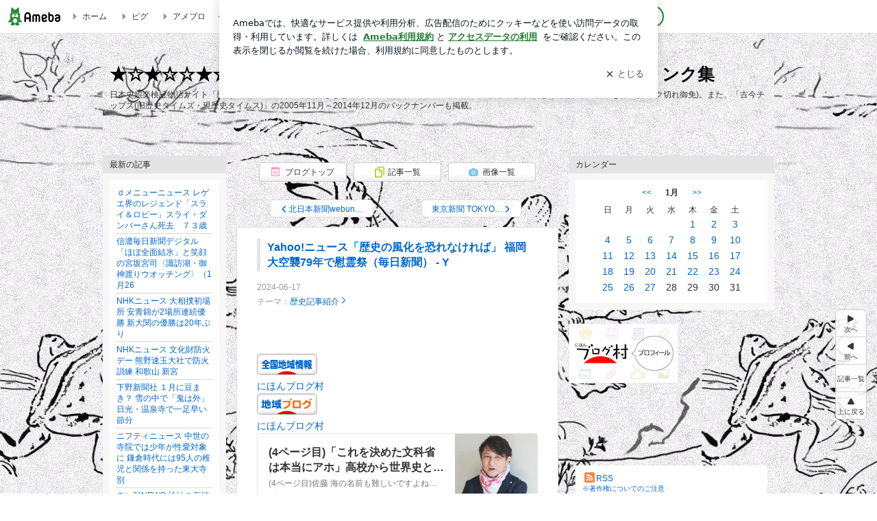

--- FILE ---
content_type: text/css; charset=utf-8
request_url: https://usrcss.ameblo.jp/skin/templates/be/6c/10023997928.css
body_size: 589
content:
@charset "utf-8";

.skinHeaderArea {
background-color: transparent;
background-image: url("//stat.blogskin.ameba.jp/blogskin_images/20150801/09/71/Hu/j/o10240768zokukokon1438388887687.jpg");
background-position: left top;
height: 146px;
background-repeat: no-repeat;
}

.skinBody {
background-color: transparent;
background-image: url("//stat.blogskin.ameba.jp/blogskin_images/20150801/09/71/Hu/j/o10240768zokukokon1438388887687.jpg");
background-repeat: repeat;
}

.skinBlogHeadingGroupArea {
font-size: 100%;
text-align: left;
padding-top: 20px;
}

.skinTitle, .skinTitle:visited, .skinTitle:hover, .skinTitle:focus {
}

.skinDescription {
}

.skinBlogHeadingGroupArea {
padding-left: 10px;
padding-right: 10px;
}


--- FILE ---
content_type: application/x-javascript
request_url: https://c.stat100.ameba.jp/ameblo/assets/9b9d7b71_module.js
body_size: 7813
content:
(self.webpackChunkblog_public_web=self.webpackChunkblog_public_web||[]).push([["405"],{69977:function(e,r,i){"use strict";i.d(r,{Z:function(){return j}});var s,t,a=i(44650),n=i(69864),o=i(13154),l=i.n(o),d=i(76128),p=i(64886),c=i.n(p),u=i(94714),h=i.n(u),g=i(15988),m=i(30429),f=i(91755),b=i(93061),_=i(57900),x=i(85414),v=i(8926),y=i(79951);let j=class extends d.Component{shouldComponentUpdate(e){return this.props.amebaId!==e.amebaId||this.props.calendarLanguage!==e.calendarLanguage||this.props.displayType!==e.displayType||this.props.isOfficial!==e.isOfficial||this.props.language!==e.language||this.props.navigate!==e.navigate||this.props.pageType!==e.pageType||this.props.trackTapLog!==e.trackTapLog||!c()(this.props.archives,e.archives)}handleChange(e){e.preventDefault(),e.target.value&&this.props.navigate(e.target.value)}renderArchivesForLink(){var{amebaId:e,archives:r,calendarLanguage:i,isOfficial:s,pageType:t}=this.props,a=s?"official":"general",o=r.map((r=>{var s=""+r.year_month.substring(0,4),o=""+r.year_month.substring(4,6);return(0,n.jsx)("li",{children:(0,n.jsx)(v.f,{pageId:t,sectionId:"monthly",serviceId:a,tapLogger:this.props.trackTapLog,children:(0,n.jsxs)(x.Z,{targetUrl:(0,m.Z)(_.Z.Archive,{amebaId:e,entryYm:r.year_month}),children:["english"===i&&h()(new Date(s,o-1,1),f.Z.MONTH_EN)+" "+s+" ( "+(r.entry_count||0)+" )","japanese"===i&&s+"\u5e74"+o+"\u6708 ( "+(r.entry_count||0)+" )"]})})},"sidebar_archive_"+r.year_month)}));return(0,n.jsx)("ul",{className:"skinSubList",children:o})}renderArchivesForPulldown(){var{amebaId:e,archives:r,calendarLanguage:i}=this.props,t=r.map((r=>{var s=""+r.year_month.substring(0,4),t=""+r.year_month.substring(4,6);return(0,n.jsxs)("option",{value:"/"+e+"/archive-"+r.year_month+".html",children:["english"===i&&h()(new Date(s,t-1,1),f.Z.MONTH_EN)+" "+s+" ( "+(r.entry_count||0)+" )","japanese"===i&&s+"\u5e74"+t+"\u6708 ( "+(r.entry_count||0)+" )"]},"sidebar_archive_"+r.year_month)}));return(0,n.jsx)("form",{action:"",method:"post",name:"Link1",children:(0,n.jsxs)("select",{defaultValue:"",name:"OP",onChange:this.handleChange,children:[s||(s=(0,n.jsx)("option",{value:"",children:"------------"})),t]})})}renderList(){var{displayType:e,archives:r}=this.props;return r.length<=0?t||(t=(0,n.jsx)("div",{className:"menu_frame"})):(0,n.jsxs)("div",{className:"menu_frame",children:["link"===e&&this.renderArchivesForLink(),"pulldown"===e&&this.renderArchivesForPulldown()]})}render(){var{language:e}=this.props;return(0,n.jsxs)("div",{className:"mainMenu",id:"archives",children:[(0,n.jsx)(g.Z,{label:b.Z.SIDEBAR_ARCHIVE_TITLE,language:e}),this.renderList()]})}constructor(e){super(e),this.handleChange=this.handleChange.bind(this)}};j.displayName="PcSidebarArchiveOld",j.propTypes={amebaId:l().string.isRequired,archives:l().arrayOf(l().shape({year_month:l().string.isRequired,entry_count:l().number.isRequired})).isRequired,calendarLanguage:l().oneOf(["japanese","english"]).isRequired,displayType:l().oneOf(["link","pulldown"]).isRequired,isOfficial:l().bool.isRequired,language:l().oneOf(["ja","en"]).isRequired,navigate:l().func.isRequired,pageType:l().string.isRequired,trackTapLog:l().func.isRequired},j=(0,a.gn)([(0,y.lB)(["navigate"])],j)},61425:function(e,r,i){"use strict";i.d(r,{Z:function(){return m}});var s=i(69864),t=i(13154),a=i.n(t),n=i(76128),o=i(64886),l=i.n(o),d=i(8926),p=i(15988),c=i(30429),u=i(57900),h=i(93061),g=i(85414);let m=class extends n.Component{shouldComponentUpdate(e){return this.props.amebaId!==e.amebaId||this.props.language!==e.language||this.props.pageType!==e.pageType||this.props.serviceId!==e.serviceId||!l()(this.props.bookmarks,e.bookmarks)}renderList(){var{amebaId:e,bookmarks:r}=this.props,i=r.map(((e,r)=>(0,s.jsx)("li",{children:(0,s.jsx)(d.f,{orderId:String(r+1),pageId:this.props.pageType,sectionId:"bookmark",seviceId:this.props.serviceId,tapLogger:this.props.trackTapLog,children:(0,s.jsx)("a",{"data-google-interstitial":"false",dangerouslySetInnerHTML:{__html:e.site_name},href:""+e.site_url,rel:"noopener noreferrer nofollow",target:"_blank"})})},"sidebar_bookmark_"+(r+1))));return i.length<=0?null:(0,s.jsxs)(n.Fragment,{children:[(0,s.jsx)("ul",{children:i}),(0,s.jsx)("p",{className:"list",children:(0,s.jsx)(d.f,{pageId:this.props.pageType,sectionId:"bookmark_list",seviceId:this.props.serviceId,tapLogger:this.props.trackTapLog,children:(0,s.jsx)(g.Z,{targetUrl:(0,c.Z)(u.Z.Bookmark,{amebaId:e}),children:"\u4e00\u89a7\u3092\u898b\u308b"})})})]})}render(){var{language:e}=this.props;return(0,s.jsxs)("div",{className:"mainMenu",id:"bookmark",children:[(0,s.jsx)(p.Z,{label:h.Z.SIDEBAR_BOOKMARK_TITLE,language:e}),(0,s.jsx)("div",{className:"menu_frame",children:this.renderList()})]})}};m.displayName="PcSidebarBookmarkOld",m.propTypes={amebaId:a().string.isRequired,bookmarks:a().arrayOf(a().shape({site_name:a().string.isRequired,site_url:a().string.isRequired})).isRequired,language:a().oneOf(["ja","en"]).isRequired,pageType:a().string.isRequired,serviceId:a().string.isRequired,trackTapLog:a().func.isRequired}},20638:function(e,r,i){"use strict";i.d(r,{Z:function(){return L}});var s=i(69864),t=i(13154),a=i.n(t),n=i(76128),o=i(96636),l=i.n(o),d=i(64886),p=i.n(d),c=i(21821),u=i.n(c),h=i(1245),g=i.n(h),m=i(82080),f=i.n(m),b=i(94714),_=i.n(b),x=i(74651),v=i.n(x),y=i(8926),j=i(15988),T=i(30429),I=i(85414),R=i(91755),w=i(93061),k=i(57900);let L=class extends n.Component{shouldComponentUpdate(e){return this.props.amebaId!==e.amebaId||this.props.blogId!==e.blogId||this.props.language!==e.language||this.props.pageType!==e.pageType||this.props.serviceId!==e.serviceId||!p()(this.props.calendarInfo,e.calendarInfo)}rendarDayItem(e,r){if(!e.day)return(0,s.jsx)("td",{},"empty_day_"+(r+1));if(""===e.url)return(0,s.jsx)("td",{children:e.day},"day_"+e.day);var{amebaId:i,calendarInfo:t}=this.props,a=t.summary||{},n=(0,T.Z)(k.Z.Archive,{amebaId:i,entryYm:""+a.year+l()(a.month).format("00")});return(0,s.jsx)("td",{children:(0,s.jsx)(y.f,{pageId:this.props.pageType,sectionId:"entry-calendar",serviceId:this.props.serviceId,tapLogger:this.props.trackTapLog,children:(0,s.jsx)(I.Z,{rel:"nofollow",targetUrl:n,children:e.day})})},"day_"+e.day)}renderCalendar(){for(var{calendarInfo:e}=this.props,r=e.data||{},i=Array.from(r),t={SUNDAY:0,MONDAY:1,TUESDAY:2,WEDNESDAY:3,THURSDAY:4,FRIDAY:5,SATURDAY:6}[(e.summary||{}).day_of_week_of_month],a=0;a<t;a+=1)i.unshift({});var n=[],o=[];return i.map(((e,r)=>{var t=(r+1)%7==0,a=r+1===i.length;return o.push(this.rendarDayItem(e,r)),(t||a)&&(n.push((0,s.jsx)("tr",{children:o},"last_day _of_week_"+e.day)),o=[]),null})),n}render(){var{amebaId:e,language:r,calendarInfo:i}=this.props;if(u()(i))return null;var t=i.summary||{},a="japanese"===t.calendar_lang,n=_()(v()(new Date(t.year,t.month-1,1),1),R.Z.YEAR_MONTH,{locale:g()}),o=_()(f()(new Date(t.year,t.month-1,1),1),R.Z.YEAR_MONTH,{locale:g()});return(0,s.jsxs)("div",{className:"mainMenu",id:"calendar",children:[(0,s.jsx)(j.Z,{label:w.Z.SIDEBAR_CALENDAR_TITLE[r],language:r}),(0,s.jsx)("div",{className:"menu_frame",children:(0,s.jsxs)("table",{children:[(0,s.jsxs)("caption",{children:[(0,s.jsx)(y.f,{pageId:this.props.pageType,sectionId:"entry-calendar_prev",serviceId:this.props.serviceId,tapLogger:this.props.trackTapLog,children:(0,s.jsx)(I.Z,{className:"pre",targetUrl:(0,T.Z)(k.Z.Archive,{amebaId:e,entryYm:n}),children:"<<"})}),a?t.month+"\u6708":_()(new Date(t.year,t.month-1,1),R.Z.MONTH_EN),(0,s.jsx)(y.f,{pageId:this.props.pageType,sectionId:"entry-calendar_next",serviceId:this.props.serviceId,tapLogger:this.props.trackTapLog,children:(0,s.jsx)(I.Z,{className:"next",targetUrl:(0,T.Z)(k.Z.Archive,{amebaId:e,entryYm:o}),children:">>"})})]}),(0,s.jsxs)("tbody",{children:[(0,s.jsxs)("tr",{id:"weekID",children:[(0,s.jsx)("th",{className:"sun",children:a?"\u65e5":"S"}),(0,s.jsx)("th",{className:"mon",children:a?"\u6708":"M"}),(0,s.jsx)("th",{className:"tue",children:a?"\u706b":"T"}),(0,s.jsx)("th",{className:"wed",children:a?"\u6c34":"W"}),(0,s.jsx)("th",{className:"thu",children:a?"\u6728":"T"}),(0,s.jsx)("th",{className:"fri",children:a?"\u91d1":"F"}),(0,s.jsx)("th",{className:"sat",children:a?"\u571f":"S"})]}),this.renderCalendar()]})]})})]})}};L.displayName="PcSidebarCalendarOld",L.propTypes={amebaId:a().string.isRequired,blogId:a().number.isRequired,calendarInfo:a().object.isRequired,language:a().string.isRequired,pageType:a().string.isRequired,serviceId:a().string.isRequired,trackTapLog:a().func.isRequired}},78870:function(e,r,i){"use strict";i.d(r,{Z:function(){return v}});var s,t=i(44650),a=i(69864),n=i(13154),o=i.n(n),l=i(76128),d=i(64886),p=i.n(d),c=i(92309),u=i(8926),h=i(15988),g=i(85414),m=i(30429),f=i(57900),b=i(93061),_=i(26504),x=i.n(_);let v=class extends l.Component{shouldComponentUpdate(e){return this.props.amebaId!==e.amebaId||this.props.denyComment!==e.denyComment||this.props.denyCommentDisp!==e.denyCommentDisp||this.props.language!==e.language||this.props.pageType!==e.pageType||this.props.serviceId!==e.serviceId||!p()(this.props.comments,e.comments)}renderList(){var{amebaId:e,comments:r,denyComment:i,denyCommentDisp:t}=this.props;if("deny"===i||"deny"===t)return s||(s=(0,a.jsx)("div",{className:"contents",children:"\u3053\u306e\u30d6\u30ed\u30b0\u306f\u30b3\u30e1\u30f3\u30c8\u3092\u53d7\u3051\u4ed8\u3051\u3066\u304a\u308a\u307e\u305b\u3093\u3002"}));if(r.length<=0)return null;var n=r.map(((r,i)=>(0,a.jsx)("li",{children:(0,a.jsx)(u.f,{orderId:String(i+1),pageId:this.props.pageType,sectionId:"recent-comment",serviceId:this.props.serviceId,tapLogger:this.props.trackTapLog,children:(0,a.jsx)(g.Z,{"data-google-interstitial":"false",className:x().Text,dangerouslySetInnerHTML:{__html:r.comment_text},targetUrl:(0,m.Z)(f.Z.Entry,{amebaId:e,entryId:r.entry_id})+"#cbox"})})},"sidebar_comment_"+r.comment_id)));return(0,a.jsx)("ul",{children:n})}render(){var{language:e}=this.props;return(0,a.jsxs)("div",{className:"mainMenu",id:"recent_comment",children:[(0,a.jsx)(h.Z,{label:b.Z.SIDEBAR_COMMENT_TITLE[e],language:e}),(0,a.jsx)("div",{className:"menu_frame",children:this.renderList()})]})}};v.displayName="PcSidebarCommentOld",v.propTypes={amebaId:o().string.isRequired,comments:o().array.isRequired,denyComment:o().string.isRequired,denyCommentDisp:o().string.isRequired,language:o().string.isRequired,pageType:o().string.isRequired,serviceId:o().string.isRequired,trackTapLog:o().func.isRequired},v=(0,t.gn)([(0,c.Z)(x())],v)},82502:function(e,r,i){"use strict";i.d(r,{Z:function(){return m}});var s=i(69864),t=i(13154),a=i.n(t),n=i(76128),o=i(64886),l=i.n(o),d=i(15988),p=i(30429),c=i(85414),u=i(8926),h=i(93061),g=i(57900);let m=class extends n.Component{shouldComponentUpdate(e){return this.props.amebaId!==e.amebaId||this.imageProtectionType!==e.imageProtectionType||this.props.isOfficial!==e.isOfficial||this.props.language!==e.language||this.props.pageType!==e.pageType||this.props.trackTapLog!==e.trackTapLog||!l()(this.props.entries,e.entries)}renderList(){var{amebaId:e,entries:r,imageProtectionType:i,isOfficial:t,pageType:a}=this.props,o=t?"official":"general",l=r.map(((r,i)=>(0,s.jsx)("li",{children:(0,s.jsx)(u.f,{entryId:r.entry_id,orderId:""+(i+1),pageId:a,sectionId:"new-article",serviceId:o,tapLogger:this.props.trackTapLog,children:(0,s.jsx)(c.Z,{targetUrl:(0,p.Z)(g.Z.Entry,{amebaId:e,entryId:r.entry_id}),children:r.entry_title})})},"sidebar_entry_"+r.entry_id)));return l.length<=0?null:(0,s.jsxs)(n.Fragment,{children:[(0,s.jsx)("ul",{children:l}),(0,s.jsxs)("p",{className:"list",children:["[",(0,s.jsx)(u.f,{pageId:a,sectionId:"entry-list_new_middle",serviceId:o,tapLogger:this.props.trackTapLog,children:(0,s.jsx)(c.Z,{targetUrl:(0,p.Z)(g.Z.EntryList,{amebaId:e}),children:"\u4e00\u89a7\u3092\u898b\u308b"})}),"]"]}),!i&&(0,s.jsxs)("p",{className:"list",children:["[",(0,s.jsx)("a",{"data-google-interstitial":"false",href:(0,p.Z)(g.Z.ImageList,{amebaId:e}),children:"\u753b\u50cf\u4e00\u89a7\u3092\u898b\u308b"}),"]"]})]})}render(){var{language:e}=this.props;return(0,s.jsxs)("div",{className:"mainMenu",id:"recent_entries",children:[(0,s.jsx)(d.Z,{label:h.Z.SIDEBAR_ENTRY_TITLE,language:e}),(0,s.jsx)("div",{className:"menu_frame",children:this.renderList()})]})}};m.displayName="PcSidebarEntryOld",m.propTypes={amebaId:a().string.isRequired,entries:a().arrayOf(a().shape({entry_id:a().number.isRequired,entry_title:a().string.isRequired})).isRequired,imageProtectionType:a().string.isRequired,isOfficial:a().bool.isRequired,language:a().oneOf(["ja","en"]).isRequired,pageType:a().string.isRequired,trackTapLog:a().func.isRequired}},90150:function(e,r,i){"use strict";i.d(r,{Z:function(){return T}});var s=i(44650),t=i(69864),a=i(13154),n=i.n(a),o=i(76128),l=i(64886),d=i.n(l),p=i(24020),c=i.n(p),u=i(82947),h=i.n(u),g=i(92309),m=i(15988),f=i(30429),b=i(85414),_=i(8926),x=i(93061),v=i(57900),y=i(31380),j=i.n(y);let T=class extends o.Component{shouldComponentUpdate(e){return this.props.amebaId!==e.amebaId||this.props.isOfficial!==e.isOfficial||this.props.language!==e.language||this.props.pageType!==e.pageType||this.props.trackTapLog!==e.trackTapLog||!d()(this.props.favorites,e.favorites)}renderLinkLabel(e){var r=e.modify_date;return c()(r,h()(new Date,3))?" \u66f4\u65b0":null}renderList(){var{amebaId:e,favorites:r,isOfficial:i,pageType:s}=this.props,a=i?"official":"general",n=r.map(((e,r)=>(0,t.jsxs)("li",{children:[(0,t.jsx)(_.f,{orderId:""+(r+1),pageId:s,sectionId:"favorite-blog",serviceId:a,tapLogger:this.props.trackTapLog,children:(0,t.jsx)(b.Z,{className:j().Title,target:"_blank",targetUrl:(0,f.Z)(v.Z.BlogTop,{amebaId:e.blog_name}),children:e.blog_title})}),"( by "+e.blog_name+"\u3055\u3093 "+this.renderLinkLabel(e)+")",(0,t.jsx)("br",{})]},"sidebar_favorite_"+(r+1))));return n.length<=0?null:(0,t.jsxs)(o.Fragment,{children:[(0,t.jsx)("ul",{children:n}),(0,t.jsx)("p",{className:"list",children:(0,t.jsx)(_.f,{pageId:s,sectionId:"favorite-blog-list_middle",serviceId:a,tapLogger:this.props.trackTapLog,children:(0,t.jsx)(b.Z,{targetUrl:(0,f.Z)(v.Z.Favorite,{amebaId:e}),children:"\u4e00\u89a7\u3092\u898b\u308b"})})})]})}render(){var{language:e}=this.props;return(0,t.jsxs)("div",{className:"mainMenu",id:"favorite",children:[(0,t.jsx)(m.Z,{label:x.Z.SIDEBAR_FAVORITE_TITLE,language:e}),(0,t.jsx)("div",{className:"menu_frame",children:this.renderList()})]})}};T.displayName="PcSidebarFavoriteOld",T.propTypes={amebaId:n().string.isRequired,favorites:n().arrayOf(n().shape({blog_name:n().string.isRequired,blog_title:n().string.isRequired,modify_date:n().string.isRequired})).isRequired,isOfficial:n().bool.isRequired,language:n().oneOf(["ja","en"]).isRequired,pageType:n().string.isRequired,trackTapLog:n().func.isRequired},T=(0,s.gn)([(0,g.Z)(j())],T)},30778:function(e,r,i){"use strict";i.d(r,{Z:function(){return o}});var s=i(69864),t=i(13154),a=i.n(t),n=i(76128);let o=class extends n.Component{shouldComponentUpdate(e){return this.props.introduce!==e.introduce}render(){var{introduce:e}=this.props;return e?(0,s.jsx)("div",{className:"mainMenu",id:"freespace",children:(0,s.jsx)("div",{"data-google-interstitial":"false",className:"menu_frame",dangerouslySetInnerHTML:{__html:e}})}):null}};o.displayName="PcSidebarIntroduceOld",o.propTypes={introduce:a().string.isRequired}},43852:function(e,r,i){"use strict";i.d(r,{Z:()=>I});var s=i("69864"),t=i("13154"),a=i.n(t),n=i("76128"),o=i("64886"),l=i.n(o),d=i("84627"),p=i.n(d),c=i("8926");let u=class extends n.Component{shouldComponentUpdate(e){return this.props.amebaId!==e.amebaId||this.props.isShowPetaLink!==e.isShowPetaLink||this.props.pageType!==e.pageType||this.props.trackTapLog!==e.trackTapLog||!l()(this.props.attribute,e.attribute)||!l()(this.props.official,e.official)||!l()(this.props.profile,e.profile)}renderProfileImage(){var{amebaId:e,attribute:r,pageType:i,profile:t}=this.props,a=150,n=a,o=a;return t.image_width&&t.image_height&&(t.image_width<=a&&t.image_height<a?(n=t.image_width,o=t.image_height):t.image_width>t.image_height?(n=a,o=Math.round(t.image_height*a/t.image_width)):(n=Math.round(t.image_width*a/t.image_height),o=a)),(0,s.jsx)("li",{className:"image",children:(0,s.jsx)(c.f,{pageId:i,sectionId:"profile",serviceId:r.isOfficial?"official":"general",tapLogger:this.props.trackTapLog,children:(0,s.jsx)("a",{"data-google-interstitial":"false",href:window.process.env.HTTP_PATH_PROFILE+"/ameba/"+e+"/",rel:"noopener noreferrer",target:"_blank",children:(0,s.jsx)("img",{alt:"",height:o,src:""+t.image_filepath,width:n})})})})}renderNickNameArea(){var{amebaId:e,attribute:r,isShowPetaLink:i,pageType:t,profile:a}=this.props;return(0,s.jsxs)(n.Fragment,{children:[(0,s.jsxs)("li",{className:"profLink",children:[(0,s.jsxs)("span",{className:"profUserPages",children:[(0,s.jsx)(c.f,{pageId:t,sectionId:"profile",serviceId:r.isOfficial?"official":"general",tapLogger:this.props.trackTapLog,children:(0,s.jsx)("a",{"data-google-interstitial":"false",href:window.process.env.HTTP_PATH_PROFILE+"/ameba/"+e+"/",children:"\u30d7\u30ed\u30d5\u30a3\u30fc\u30eb"})}),"\uff5c",(0,s.jsx)("a",{"data-google-interstitial":"false",href:window.process.env.HTTP_PATH_PIGG+"/goto_room/"+e+"/ameba_id?frm_id=c.pc-inner-blog-profile_piggroom-pigghome",rel:"nofollow",children:"\u30d4\u30b0\u306e\u90e8\u5c4b"})]}),i&&(0,s.jsx)("a",{"data-google-interstitial":"false",href:window.process.env.HTTP_PATH_PETA+"/p/addPeta.do?targetAmebaId="+e+"&service=blog",rel:"nofollow",children:"\u30da\u30bf"})]}),(0,s.jsxs)("li",{className:"nickname",children:["\u30cb\u30c3\u30af\u30cd\u30fc\u30e0\uff1a",(0,s.jsx)(c.f,{pageId:t,sectionId:"profile",serviceId:r.isOfficial?"official":"general",tapLogger:this.props.trackTapLog,children:(0,s.jsx)("a",{"data-google-interstitial":"false",href:window.process.env.HTTP_PATH_PROFILE+"/ameba/"+e+"/",children:a.nickname})})]})]})}renderProfileContents(){var{amebaId:e,profile:r}=this.props,i=(r.free_text||"").length>50,t=i?r.free_text.substring(0,50)+"...":r.free_text;return(0,s.jsxs)(n.Fragment,{children:[r.sex_text&&(0,s.jsxs)("li",{className:"sex",children:["\u6027\u5225\uff1a",r.sex_text]}),r.birthday_text&&(0,s.jsxs)("li",{className:"birthDay",children:["\u8a95\u751f\u65e5\uff1a",r.birthday_text]}),r.bloodtype_text&&(0,s.jsxs)("li",{className:"bloodType",children:["\u8840\u6db2\u578b\uff1a",r.bloodtype_text]}),r.hometown_text&&(0,s.jsxs)("li",{className:"hometown",children:["\u304a\u4f4f\u307e\u3044\u306e\u5730\u57df\uff1a",r.hometown_text]}),t&&(0,s.jsx)("li",{className:"freeText",children:"\u81ea\u5df1\u7d39\u4ecb\uff1a"}),(0,s.jsxs)("li",{className:"freeText",children:[p()(t),i&&(0,s.jsx)("a",{"data-google-interstitial":"false",href:window.process.env.HTTP_PATH_PROFILE+"/ameba/"+e+"/",children:"\u7d9a\u304d\u3092\u898b\u308b"})]})]})}render(){var{profile:e}=this.props;return e?(0,s.jsxs)("ul",{children:[this.renderProfileImage(),this.renderNickNameArea(),this.renderProfileContents()]}):null}};u.displayName="PcSidebarProfileSummaryOld",u.propTypes={amebaId:a().string.isRequired,attribute:a().object.isRequired,isShowPetaLink:a().bool.isRequired,official:a().object.isRequired,pageType:a().string.isRequired,profile:a().object.isRequired,trackTapLog:a().func.isRequired};var h=i("96636"),g=i.n(h),m=i("33266"),f=i("91290");let b=class extends n.Component{shouldComponentUpdate(e){return!l()(this.props.blogGenre,e.blogGenre)||!l()(this.props.blogRanking,e.blogRanking)}getAtributeForRanking(e){return"stay"===e?{icon:f.Ud,label:f.Hk}:"down"===e?{icon:f.UQ,label:f.Vw}:"up"===e?{icon:f.si,label:f.bN}:{icon:f.UQ,label:f.Vw}}renderRankingStatus(e){if(!e)return null;var{icon:r,label:i}=this.getAtributeForRanking(e);return(0,s.jsx)(m.H,{icon:(0,s.jsx)("span",{children:r}),label:i})}renderRanking(){var{blogRanking:e}=this.props;if(!e.daily_rank)return null;var r=g()(e.daily_rank).format("0,0")||"-";return(0,s.jsx)("li",{children:(0,s.jsxs)("dl",{className:"clearFix",children:[(0,s.jsx)("dt",{children:(0,s.jsx)("a",{"data-google-interstitial":"false",href:window.process.env.HTTP_PATH_GENRE+"/ranking/daily",children:"\u5168\u4f53\u30d6\u30ed\u30b0\u30e9\u30f3\u30ad\u30f3\u30b0"})}),(0,s.jsxs)("dd",{children:[r,"\u4f4d ",this.renderRankingStatus(e.ranking_status)]})]})},"blog_ranking")}renderGenre(){var{blogGenre:e}=this.props;if(!e.genre_code||!e.genre_title)return null;var r="";return e.daily_rank&&(r=g()(e.daily_rank).format("0,0")),(0,s.jsx)("li",{children:(0,s.jsxs)("dl",{className:"clearFix",children:[(0,s.jsx)("dt",{children:(0,s.jsx)("a",{"data-google-interstitial":"false",href:window.process.env.HTTP_PATH_GENRE+"/genres/"+e.genre_code,children:e.genre_title+"\u30b8\u30e3\u30f3\u30eb"})}),r&&(0,s.jsxs)("dd",{children:[r,"\u4f4d ",this.renderRankingStatus(e.ranking_status)]})]})})}render(){var{blogGenre:e,blogRanking:r}=this.props;return r.daily_rank||e.genre_code?(0,s.jsxs)("ul",{id:"profile_ranking",children:[(0,s.jsx)("li",{className:"rank_ttl",children:"[\u30e9\u30f3\u30ad\u30f3\u30b0]"}),this.renderRanking(),this.renderGenre()]}):null}};b.displayName="PcSidebarProfileGenreRankingOld",b.propTypes={blogGenre:a().object.isRequired,blogRanking:a().object.isRequired};var _,x=i("15988"),v=i("29710"),y=i("60502"),j=i("93061"),T=i("59008");let I=class extends n.Component{shouldComponentUpdate(e){return!(this.props.actionRoute===e.actionRoute&&this.props.amebaId===e.amebaId&&this.props.executeFollowRequest===e.executeFollowRequest&&this.props.executeUnfollowRequest===e.executeUnfollowRequest&&this.props.isFollowingUpperLimit===e.isFollowingUpperLimit&&this.props.isMember===e.isMember&&this.props.isShowPetaLink===e.isShowPetaLink&&this.props.isUserAttributeLoaded===e.isUserAttributeLoaded&&this.props.language===e.language&&this.props.pageType===e.pageType&&this.props.sessionAmebaId===e.sessionAmebaId&&this.props.trackTapLog===e.trackTapLog&&l()(this.props.attribute,e.attribute)&&l()(this.props.blogGenre,e.blogGenre)&&l()(this.props.blogRanking,e.blogRanking)&&l()(this.props.followActionStatus,e.followActionStatus)&&l()(this.props.followButtonStatus,e.followButtonStatus)&&l()(this.props.official,e.official)&&l()(this.props.officialHashtagHistoryList,e.officialHashtagHistoryList)&&l()(this.props.profile,e.profile))}getSectionId(){var{followButtonStatus:e,isFollowingUpperLimit:r}=this.props;return e.isFollowing?(0,T.yp)(y.Hj.REGISTERED,r)+"-reader":(0,T.yp)(y.Hj.UN_REGISTERED,r)+"-reader"}handleClick(e){var{actionRoute:r,followActionStatus:i,followButtonStatus:s,isMember:t,isUserAttributeLoaded:a,sessionAmebaId:n}=this.props;if(a&&t&&(!t||n)&&s.amebaId!==n&&!(s.hasErrors||s.amebaId===i.amebaId&&i.hasErrors||s.loading))if(s.amebaId===i.amebaId&&i.loading)e.preventDefault();else{if(s.isFollowing)return e.preventDefault(),void this.props.executeUnfollowRequest(s.amebaId,r);e.preventDefault(),this.props.executeFollowRequest(s.amebaId,r)}}renderOfficialRibbon(){var{attribute:e}=this.props;return e.isOfficial?(0,s.jsx)("div",{className:"officialBloggerRibbon",children:(0,s.jsx)("img",{alt:"Ameba\u30aa\u30d5\u30a3\u30b7\u30e3\u30eb\u30d6\u30ed\u30ac\u30fc",height:"24",src:window.process.env.HTTP_PATH_BLOG_STAT+"/p_skin/cmn/img/official_blogger_ribbon.png",width:"154"})}):e.isTopBlogger?(0,s.jsx)("div",{className:"topBloggerRibbon",children:(0,s.jsx)("img",{alt:"Ameba\u516c\u5f0f\u30c8\u30c3\u30d7\u30d6\u30ed\u30ac\u30fc",src:window.process.env.HTTP_PATH_BLOG_STAT+"/p_skin/cmn/img/top_blogger_ribbon.png"})}):null}renderLinkButtonArea(){var{amebaId:e,attribute:r,pageType:i}=this.props;return(0,s.jsxs)("ul",{id:"amemberProfArea",children:[(0,s.jsx)("li",{className:"menuReader",children:(0,s.jsx)(c.f,{bloggerAmebaId:e,pageId:i,sectionId:this.getSectionId(),serviceId:r.isOfficial?"official":"general",tapLogger:this.props.trackTapLog,children:(0,s.jsx)("a",{"data-google-interstitial":"false",href:window.process.env.HTTP_PATH_BLOG_AMEBA+"/reader.do?bnm="+e,onClick:this.handleClick,children:_||(_=(0,s.jsx)("span",{children:"\u30d5\u30a9\u30ed\u30fc"}))})})}),(0,s.jsx)("li",{className:"menuMsg",children:(0,s.jsx)("a",{"data-google-interstitial":"false",className:"linkMsg",href:window.process.env.HTTP_PATH_MASSAGE+"/pub/send/index?toAmebaId="+e,title:"\u30e1\u30c3\u30bb\u30fc\u30b8\u3092\u9001\u308b",children:(0,s.jsx)("span",{children:"\u30e1\u30c3\u30bb\u30fc\u30b8\u3092\u9001\u308b"})})}),(0,s.jsx)("li",{className:"menuAmember",id:"amemberProf3",children:(0,s.jsx)("a",{"data-google-interstitial":"false",href:window.process.env.HTTP_PATH_AMEMBER_APPLY+"/amemberRequest.do?oAid="+e,children:(0,s.jsx)("span",{children:"\u30a2\u30e1\u30f3\u30d0\u30fc\u306b\u306a\u308b"})})})]})}render(){var{amebaId:e,attribute:r,blogGenre:i,blogRanking:t,isShowPetaLink:a,language:n,official:o,officialHashtagHistoryList:l,pageType:d,profile:p}=this.props;return(0,s.jsxs)("div",{className:"mainMenu",id:"profile",children:[(0,s.jsx)(x.Z,{label:j.Z.SIDEBAR_PROFILE_TITLE[n],language:n}),(0,s.jsxs)("div",{className:"menu_frame",children:[this.renderOfficialRibbon(),(0,s.jsx)("div",{id:"new_profile",children:(0,s.jsx)("div",{id:"person",children:(0,s.jsx)(u,{amebaId:e,attribute:r,isShowPetaLink:a,official:o,pageType:d,profile:p,trackTapLog:this.props.trackTapLog})})}),(0,s.jsx)(b,{blogGenre:i,blogRanking:t}),(0,s.jsx)(v.Z,{blogGenre:i,isOfficial:r.isOfficial,officialHashtagHistoryList:l}),this.renderLinkButtonArea(),(0,s.jsxs)("p",{className:"link_blog",children:["[",(0,s.jsx)("a",{"data-google-interstitial":"false",href:window.process.env.HTTP_PATH_BLOG_AMEBA+"/ucs/entry/srventryinsertinput.do",rel:"noopener noreferrer",target:"_blank",children:"\u8a18\u4e8b\u4f5c\u6210\u30fb\u7de8\u96c6"}),"]"]})]})]})}constructor(e){super(e),this.handleClick=this.handleClick.bind(this)}};I.displayName="PcSidebarProfileOld",I.propTypes={actionRoute:a().string.isRequired,amebaId:a().string.isRequired,attribute:a().object.isRequired,blogGenre:a().object.isRequired,blogRanking:a().object.isRequired,executeFollowRequest:a().func.isRequired,executeUnfollowRequest:a().func.isRequired,followActionStatus:a().object.isRequired,followButtonStatus:a().object.isRequired,isFollowingUpperLimit:a().bool.isRequired,isMember:a().bool.isRequired,isShowPetaLink:a().bool.isRequired,isUserAttributeLoaded:a().bool.isRequired,language:a().string.isRequired,official:a().object.isRequired,officialHashtagHistoryList:a().array.isRequired,pageType:a().string.isRequired,profile:a().object.isRequired,sessionAmebaId:a().string.isRequired,trackTapLog:a().func.isRequired}},29117:function(e,r,i){"use strict";i.d(r,{Z:function(){return T}});var s=i(44650),t=i(69864),a=i(13154),n=i.n(a),o=i(76128),l=i(96636),d=i.n(l),p=i(64886),c=i.n(p),u=i(92309),h=i(15988),g=i(59008),m=i(30429),f=i(85414),b=i(8926),_=i(60502),x=i(93061),v=i(57900),y=i(82624),j=i.n(y);let T=class extends o.Component{static get defaultProps(){return{readerInfo:{total_count:0,data:{}}}}shouldComponentUpdate(e){return this.props.actionRoute!==e.actionRoute||this.props.amebaId!==e.amebaId||this.props.executeFollowRequest!==e.executeFollowRequest||this.props.executeUnfollowRequest!==e.executeUnfollowRequest||this.props.isFollowingUpperLimit!==e.isFollowingUpperLimit||this.props.isMember!==e.isMember||this.props.language!==e.language||this.props.isOfficial!==e.isOfficial||this.props.isUserAttributeLoaded!==e.isUserAttributeLoaded||this.props.pageType!==e.pageType||this.props.sessionAmebaId!==e.sessionAmebaId||this.props.trackTapLog!==e.trackTapLog||!c()(this.props.followActionStatus,e.followActionStatus)||!c()(this.props.followButtonStatus,e.followButtonStatus)||!c()(this.props.readerInfo,e.readerInfo)}getSectionId(){var{followButtonStatus:e,isFollowingUpperLimit:r}=this.props;return e.isFollowing?(0,g.yp)(_.Hj.REGISTERED,r)+"-reader":(0,g.yp)(_.Hj.UN_REGISTERED,r)+"-reader"}handleClick(e){var{actionRoute:r,followActionStatus:i,followButtonStatus:s,isMember:t,isUserAttributeLoaded:a,sessionAmebaId:n}=this.props;if(a&&t&&(!t||n)&&s.amebaId!==n&&!(s.hasErrors||s.amebaId===i.amebaId&&i.hasErrors||s.loading))if(s.amebaId===i.amebaId&&i.loading)e.preventDefault();else{if(s.isFollowing)return e.preventDefault(),void this.props.executeUnfollowRequest(s.amebaId,r);e.preventDefault(),this.props.executeFollowRequest(s.amebaId,r)}}renderReaderRequestArea(){var{amebaId:e,isOfficial:r,pageType:i}=this.props;return(0,t.jsxs)("dl",{children:[(0,t.jsx)("dt",{children:(0,t.jsx)(b.f,{pageId:i,sectionId:this.getSectionId(),serviceId:r?"official":"general",tapLogger:this.props.trackTapLog,children:(0,t.jsx)("a",{"data-google-interstitial":"false",href:window.process.env.HTTP_PATH_BLOG_AMEBA+"/reader.do?bnm="+e,target:"_self",onClick:this.handleClick,children:(0,t.jsx)("button",{"aria-label":"\u30d5\u30a9\u30ed\u30fc",className:j().FollowBtn,children:"\u30d5\u30a9\u30ed\u30fc"})})})}),(0,t.jsx)("dd",{children:"\u3053\u306e\u30d6\u30ed\u30b0\u306e\u66f4\u65b0\u60c5\u5831\u304c\u5c4a\u304d\u307e\u3059"})]})}renderList(){var{isOfficial:e,pageType:r,readerInfo:i}=this.props,s=(i.data||[]).map(((i,s)=>(0,t.jsxs)("li",{children:[(0,t.jsx)(b.f,{orderId:""+(s+1),pageId:r,sectionId:"reader",serviceId:e?"official":"general",tapLogger:this.props.trackTapLog,children:(0,t.jsx)(f.Z,{className:j().Title,target:"_blank",targetUrl:(0,m.Z)(v.Z.BlogTop,{amebaId:i.blog_name}),children:i.blog_title})}),"( by "+i.blog_name+"\u3055\u3093 )"]},"sidebar_reader_"+(s+1))));return s.length<=0?null:(0,t.jsx)("ul",{children:s})}render(){var{amebaId:e,isOfficial:r,language:i,pageType:s,readerInfo:a}=this.props,n=a.total_count||0;return(0,t.jsxs)("div",{className:"mainMenu",id:"reader",children:[(0,t.jsx)(h.Z,{label:x.Z.SIDEBAR_READER_TITLE,language:i}),(0,t.jsx)("div",{className:"menu_frame",children:(0,t.jsxs)("div",{id:"readerList",children:[this.renderReaderRequestArea(),(0,t.jsx)("p",{className:"contents",children:"\u30d5\u30a9\u30ed\u30ef\u30fc"+d()(n).format("0,0")+"\u4eba"}),(0,t.jsx)("p",{className:"list",children:(0,t.jsx)(b.f,{pageId:s,sectionId:"reader-list_middle",serviceId:r?"official":"general",tapLogger:this.props.trackTapLog,children:(0,t.jsx)(f.Z,{targetUrl:(0,m.Z)(v.Z.Reader,{amebaId:e}),children:"\u4e00\u89a7\u3092\u898b\u308b"})})}),this.renderList()]})})]})}constructor(e){super(e),this.handleClick=this.handleClick.bind(this)}};T.displayName="PcSidebarReaderOld",T.propTypes={actionRoute:n().string.isRequired,amebaId:n().string.isRequired,executeFollowRequest:n().func.isRequired,executeUnfollowRequest:n().func.isRequired,followActionStatus:n().object.isRequired,followButtonStatus:n().object.isRequired,isFollowingUpperLimit:n().bool.isRequired,isMember:n().bool.isRequired,isOfficial:n().bool.isRequired,isUserAttributeLoaded:n().bool.isRequired,language:n().oneOf(["ja","en"]).isRequired,pageType:n().string.isRequired,readerInfo:n().shape({total_count:n().number,data:n().arrayOf(n().shape({blog_name:n().string,blog_title:n().string}))}).isRequired,sessionAmebaId:n().string.isRequired,trackTapLog:n().func.isRequired},T=(0,s.gn)([(0,u.Z)(j())],T)},67477:function(e,r,i){"use strict";i.d(r,{Z:function(){return o}});var s=i(69864),t=i(13154),a=i.n(t),n=i(76128);let o=class extends n.Component{shouldComponentUpdate(e){return this.props.amebaId!==e.amebaId}render(){var{amebaId:e}=this.props;return(0,s.jsx)("div",{className:"mainMenu",id:"rss",children:(0,s.jsxs)("div",{className:"menu_frame",children:[(0,s.jsx)("a",{"data-google-interstitial":"false",href:window.process.env.HTTP_PATH_RSS+"/"+e+"/rss.html",rel:"noopener noreferrer",target:"_blank",title:"RSS1.0",children:(0,s.jsx)("img",{alt:"Syndicate this site (XML)",src:window.process.env.HTTP_PATH_BLOG_STAT+"/p_skin/cmn/img/xml_icon.gif",style:{paddingBottom:"4px"}})}),(0,s.jsx)("a",{"data-google-interstitial":"false",href:window.process.env.HTTP_PATH_RSS+"/"+e+"/rss20.xml",rel:"noopener noreferrer",target:"_blank",title:"RSS2.0",children:(0,s.jsx)("img",{alt:"Syndicate this site (XML)",src:window.process.env.HTTP_PATH_BLOG_STAT+"/p_skin/cmn/img/xml2_icon.gif"})}),(0,s.jsx)("p",{children:(0,s.jsx)("a",{"data-google-interstitial":"false",href:window.process.env.HTTP_PATH_HELPS+"/trouble/copyright.html",rel:"noopener noreferrer",target:"_blank",children:"\u203b\u8457\u4f5c\u6a29\u306b\u3064\u3044\u3066\u306e\u3054\u6ce8\u610f"})})]})})}};o.displayName="PcSidebarRssOld",o.propTypes={amebaId:a().string.isRequired}},51687:function(e,r,i){"use strict";i.d(r,{Z:function(){return m}});var s=i(44650),t=i(69864),a=i(13154),n=i.n(a),o=i(76128),l=i(87689),d=i.n(l),p=i(92309),c=i(15988),u=i(93061),h=i(39146),g=i.n(h);let m=class extends o.Component{shouldComponentUpdate(e){return this.props.amebaId!==e.amebaId||this.props.language!==e.language||this.props.pageType!==e.pageType||this.props.serviceId!==e.serviceId}trackTap(){this.props.trackTapLog({pageId:this.props.pageType,sectionId:"blog-search",serviceId:this.props.serviceId})}handleClick(){this.trackTap(),this.form.submit()}handleSubmit(){this.trackTap()}render(){var{amebaId:e,language:r}=this.props;return(0,t.jsxs)("div",{className:"mainMenu",id:"search",children:[(0,t.jsx)(c.Z,{label:u.Z.SIDEBAR_SEARCH_TITLE[r],language:r}),(0,t.jsx)("div",{className:"menu_frame",children:(0,t.jsxs)("form",{action:window.process.env.HTTP_PATH_SEARCH+"/search.html",className:"blogSearchForm",id:"blogSearchForm",method:"get",name:"blogSearchForm",ref:e=>{this.form=e},onSubmit:this.handleSubmit,children:[(0,t.jsx)("input",{className:d()(g().Input,"searchbox","defaultSkin__sidebar__searchBox"),maxLength:"255",name:"q",placeholder:"\u30d6\u30ed\u30b0\u5185\u3092\u691c\u7d22",size:"",title:"\u30d6\u30ed\u30b0\u5185\u3092\u691c\u7d22",type:"text"}),(0,t.jsx)("input",{name:"aid",type:"hidden",value:e}),(0,t.jsx)("input",{className:d()(g().Button,"searchbtn","defaultSkin__sidebar__searchBtn"),id:"blogSearchBtn",type:"button",value:"\u691c\u7d22",onClick:this.handleClick})]})})]})}constructor(e){super(e),this.handleClick=this.handleClick.bind(this),this.handleSubmit=this.handleSubmit.bind(this)}};m.displayName="PcSidebarSearchOld",m.propTypes={amebaId:n().string.isRequired,language:n().oneOf(["ja","en"]).isRequired,pageType:n().string.isRequired,serviceId:n().string.isRequired,trackTapLog:n().func.isRequired},m=(0,s.gn)([(0,p.Z)(g())],m)},18166:function(e,r,i){"use strict";i.d(r,{Z:function(){return x}});var s,t,a=i(44650),n=i(69864),o=i(13154),l=i.n(o),d=i(76128),p=i(64886),c=i.n(p),u=i(15988),h=i(30429),g=i(85414),m=i(8926),f=i(93061),b=i(57900),_=i(79951);let x=class extends d.Component{shouldComponentUpdate(e){return this.props.amebaId!==e.amebaId||this.props.displayType!==e.displayType||this.props.isOfficial!==e.isOfficial||this.props.language!==e.language||this.props.navigate!==e.navigate||this.props.pageType!==e.pageType||this.props.trackTapLog!==e.trackTapLog||!c()(this.props.themes,e.themes)}handleChange(e){e.preventDefault(),e.target.value&&this.props.navigate(e.target.value)}renderThemesForLink(){var{amebaId:e,isOfficial:r,pageType:i,themes:s}=this.props,t=r?"official":"general",a=s.map(((r,s)=>(0,n.jsx)("li",{children:(0,n.jsx)(m.f,{orderId:""+(s+1),pageId:i,sectionId:"theme",serviceId:t,tapLogger:this.props.trackTapLog,children:(0,n.jsx)(g.Z,{targetUrl:(0,h.Z)(b.Z.Theme,{amebaId:e,themeId:r.theme_id}),children:r.theme_name+" ( "+r.entry_count+" )"})})},"sidebar_theme_"+r.theme_id)));return(0,n.jsx)("ul",{children:a})}renderThemesForPulldown(){var{amebaId:e,themes:r}=this.props,i=r.map((r=>(0,n.jsx)("option",{value:"/"+e+"/theme-"+r.theme_id+".html",children:r.theme_name+" ( "+r.entry_count+" )"},"sidebar_theme_"+r.theme_id)));return(0,n.jsx)("form",{action:"",method:"post",name:"Link2",children:(0,n.jsxs)("select",{defaultValue:"",name:"OP",onChange:this.handleChange,children:[s||(s=(0,n.jsx)("option",{value:"",children:"------------"})),i]})})}renderList(){var{displayType:e,themes:r}=this.props;return r.length<=0?t||(t=(0,n.jsx)("div",{className:"menu_frame"})):(0,n.jsxs)("div",{className:"menu_frame",children:["link"===e&&this.renderThemesForLink(),"pulldown"===e&&this.renderThemesForPulldown()]})}render(){var{language:e}=this.props;return(0,n.jsxs)("div",{className:"mainMenu",id:"theme_list",children:[(0,n.jsx)(u.Z,{label:f.Z.SIDEBAR_THEME_TITLE,language:e}),this.renderList()]})}constructor(e){super(e),this.handleChange=this.handleChange.bind(this)}};x.displayName="PcSidebarThemeOld",x.propTypes={amebaId:l().string.isRequired,displayType:l().oneOf(["link","pulldown"]).isRequired,isOfficial:l().bool.isRequired,language:l().oneOf(["ja","en"]).isRequired,navigate:l().func.isRequired,pageType:l().string.isRequired,themes:l().arrayOf(l().shape({entry_count:l().number.isRequired,theme_id:l().number.isRequired,theme_name:l().string.isRequired})).isRequired,trackTapLog:l().func.isRequired},x=(0,a.gn)([(0,_.lB)(["navigate"])],x)},15988:function(e,r,i){"use strict";i.d(r,{Z:function(){return o}});var s=i(69864),t=i(13154),a=i.n(t),n=i(76128);let o=class extends n.Component{shouldComponentUpdate(e){return this.props.label!==e.label||this.props.language!==e.language}render(){var{label:e,language:r}=this.props;return(0,s.jsx)("h4",{className:"menu_title",lang:r,children:e})}};o.displayName="PcSidebarTitleOld",o.propTypes={label:a().string.isRequired,language:a().oneOf(["ja","en"]).isRequired}},94561:function(e,r,i){var s=i(97282)((function(e){return e[1]}));s.push([e.id,"._9GWByfQB{display:block;overflow:hidden;text-overflow:ellipsis;white-space:nowrap}",""]),s.locals={Text:"_9GWByfQB"},e.exports=s},97575:function(e,r,i){var s=i(97282)((function(e){return e[1]}));s.push([e.id,"._8dALMMsh:link{display:block;overflow:hidden;text-overflow:ellipsis;white-space:nowrap}",""]),s.locals={Title:"_8dALMMsh"},e.exports=s},98744:function(e,r,i){var s=i(97282)((function(e){return e[1]}));s.push([e.id,"._ah_vJOmF{font-size:0.75rem;height:25px;padding:0;width:144px}._b693ngDV:link{display:block;overflow:hidden;text-overflow:ellipsis;white-space:nowrap}",""]),s.locals={FollowBtn:"_ah_vJOmF",Title:"_b693ngDV"},e.exports=s},7583:function(e,r,i){var s=i(97282)((function(e){return e[1]}));s.push([e.id,"._O4cBrhtA::placeholder{color:rgba(8, 18, 26, 0.3)}._3o6356x3{color:rgba(8, 18, 26, 0.61);cursor:pointer}",""]),s.locals={Input:"_O4cBrhtA",Button:"_3o6356x3"},e.exports=s},26504:function(e,r,i){e=i.nmd(e);var s=i(94561);function t(e){var r=Object.assign({},e.locals||{});return Object.defineProperty(r,"_",{value:function(){return e}}),Object.defineProperty(r,"toString",{value:function(){return"function"==typeof e.toString?e.toString():""}}),r}if("string"==typeof s&&(s=[[e.id,s,""]]),e.exports=t(s),e.hot&&"undefined"!=typeof window&&window.document){var a=i(73241);a=a.default||a;var n="__styledux_update_emitter__",o="__styledux_module_id__";Object.defineProperty(e.exports,o,{value:""+e.id}),window[n]||(window[n]=a()),e.hot.accept("!!../../../../../node_modules/css-loader/dist/cjs.js??ruleSet[1].rules[0].oneOf[4].use[1]!../../../../../node_modules/postcss-loader/dist/cjs.js!./PcSidebarCommentOld.module.css",(function(){var r=i(94561);if("string"==typeof r&&(r=[[e.id,r,""]]),!function(e,r){if(!e||!r)return e===r;var i=Object.getOwnPropertyNames(e),s=Object.getOwnPropertyNames(r);if(i.length!=s.length)return!1;for(var t=0;t<i.length;t++){var a=i[t];if(e[a]!==r[a])return!1}return!0}(s.locals,r.locals))throw new Error("Aborting CSS HMR due to changed css-modules locals.");e.exports=t(r),Object.defineProperty(e.exports,o,{value:""+e.id}),window[n]&&window[n].emit(e.exports[o],e.exports)}))}},31380:function(e,r,i){e=i.nmd(e);var s=i(97575);function t(e){var r=Object.assign({},e.locals||{});return Object.defineProperty(r,"_",{value:function(){return e}}),Object.defineProperty(r,"toString",{value:function(){return"function"==typeof e.toString?e.toString():""}}),r}if("string"==typeof s&&(s=[[e.id,s,""]]),e.exports=t(s),e.hot&&"undefined"!=typeof window&&window.document){var a=i(73241);a=a.default||a;var n="__styledux_update_emitter__",o="__styledux_module_id__";Object.defineProperty(e.exports,o,{value:""+e.id}),window[n]||(window[n]=a()),e.hot.accept("!!../../../../../node_modules/css-loader/dist/cjs.js??ruleSet[1].rules[0].oneOf[4].use[1]!../../../../../node_modules/postcss-loader/dist/cjs.js!./PcSidebarFavoriteOld.module.css",(function(){var r=i(97575);if("string"==typeof r&&(r=[[e.id,r,""]]),!function(e,r){if(!e||!r)return e===r;var i=Object.getOwnPropertyNames(e),s=Object.getOwnPropertyNames(r);if(i.length!=s.length)return!1;for(var t=0;t<i.length;t++){var a=i[t];if(e[a]!==r[a])return!1}return!0}(s.locals,r.locals))throw new Error("Aborting CSS HMR due to changed css-modules locals.");e.exports=t(r),Object.defineProperty(e.exports,o,{value:""+e.id}),window[n]&&window[n].emit(e.exports[o],e.exports)}))}},82624:function(e,r,i){e=i.nmd(e);var s=i(98744);function t(e){var r=Object.assign({},e.locals||{});return Object.defineProperty(r,"_",{value:function(){return e}}),Object.defineProperty(r,"toString",{value:function(){return"function"==typeof e.toString?e.toString():""}}),r}if("string"==typeof s&&(s=[[e.id,s,""]]),e.exports=t(s),e.hot&&"undefined"!=typeof window&&window.document){var a=i(73241);a=a.default||a;var n="__styledux_update_emitter__",o="__styledux_module_id__";Object.defineProperty(e.exports,o,{value:""+e.id}),window[n]||(window[n]=a()),e.hot.accept("!!../../../../../node_modules/css-loader/dist/cjs.js??ruleSet[1].rules[0].oneOf[4].use[1]!../../../../../node_modules/postcss-loader/dist/cjs.js!./PcSidebarReaderOld.module.css",(function(){var r=i(98744);if("string"==typeof r&&(r=[[e.id,r,""]]),!function(e,r){if(!e||!r)return e===r;var i=Object.getOwnPropertyNames(e),s=Object.getOwnPropertyNames(r);if(i.length!=s.length)return!1;for(var t=0;t<i.length;t++){var a=i[t];if(e[a]!==r[a])return!1}return!0}(s.locals,r.locals))throw new Error("Aborting CSS HMR due to changed css-modules locals.");e.exports=t(r),Object.defineProperty(e.exports,o,{value:""+e.id}),window[n]&&window[n].emit(e.exports[o],e.exports)}))}},39146:function(e,r,i){e=i.nmd(e);var s=i(7583);function t(e){var r=Object.assign({},e.locals||{});return Object.defineProperty(r,"_",{value:function(){return e}}),Object.defineProperty(r,"toString",{value:function(){return"function"==typeof e.toString?e.toString():""}}),r}if("string"==typeof s&&(s=[[e.id,s,""]]),e.exports=t(s),e.hot&&"undefined"!=typeof window&&window.document){var a=i(73241);a=a.default||a;var n="__styledux_update_emitter__",o="__styledux_module_id__";Object.defineProperty(e.exports,o,{value:""+e.id}),window[n]||(window[n]=a()),e.hot.accept("!!../../../../../node_modules/css-loader/dist/cjs.js??ruleSet[1].rules[0].oneOf[4].use[1]!../../../../../node_modules/postcss-loader/dist/cjs.js!./PcSidebarSearchOld.module.css",(function(){var r=i(7583);if("string"==typeof r&&(r=[[e.id,r,""]]),!function(e,r){if(!e||!r)return e===r;var i=Object.getOwnPropertyNames(e),s=Object.getOwnPropertyNames(r);if(i.length!=s.length)return!1;for(var t=0;t<i.length;t++){var a=i[t];if(e[a]!==r[a])return!1}return!0}(s.locals,r.locals))throw new Error("Aborting CSS HMR due to changed css-modules locals.");e.exports=t(r),Object.defineProperty(e.exports,o,{value:""+e.id}),window[n]&&window[n].emit(e.exports[o],e.exports)}))}}}]);

--- FILE ---
content_type: application/javascript; charset=utf-8
request_url: https://fundingchoicesmessages.google.com/f/AGSKWxXyHBrBPf2OKrCmnMj3K0KkxwqPaQY8TVOskfcIpi4DD6VUZNt5pFn13AQfM-asrxrXQSrqFsfUgUQCWbMh2wiE690LU-dQb3gL6RJF5vnkGp3Fv4wNc3xF4EmwjkVrs-WH-ewtsWbk-cO9p1ECQRMmkCU_k_G4xGWb3bIfJ0zx4-bPcrhZoKUngQLU/_/adlink_/adengage--webad1./async/ads-/ad-choices.
body_size: -1286
content:
window['2ba6debe-ef2d-4b31-8b9b-adf5ca1deb10'] = true;